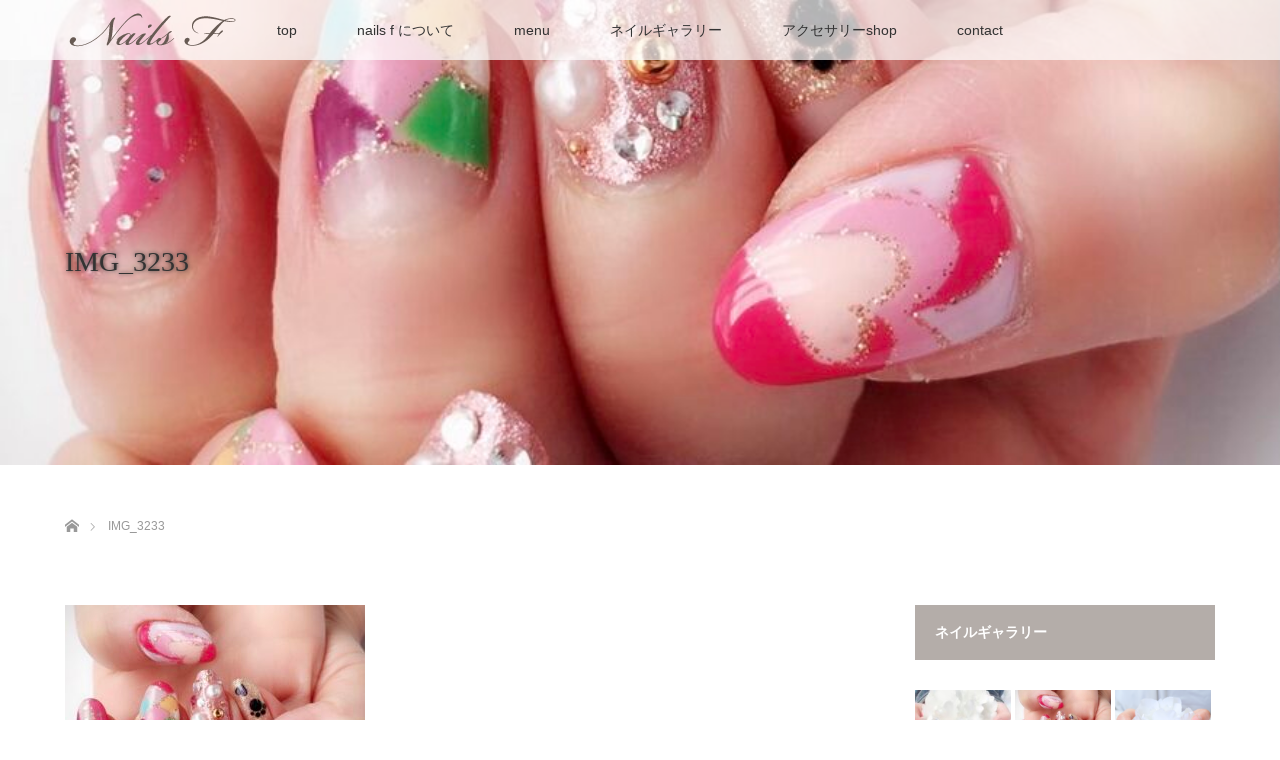

--- FILE ---
content_type: text/html; charset=UTF-8
request_url: https://nails-f.com/price-6600%E3%80%9C/img_3233
body_size: 11079
content:
<!DOCTYPE html>
<html class="pc" lang="ja">
<head>
<meta charset="UTF-8">
<!--[if IE]><meta http-equiv="X-UA-Compatible" content="IE=edge"><![endif]-->
<meta name="viewport" content="width=device-width">
<title>IMG_3233 | 岡崎市ネイルサロン「ネイルズエフ」｜nails-f</title>
<meta name="description" content="愛知県岡崎市のネイルサロンnails-fです。ネイルは特別なおしゃれではなく、日常に気軽に楽しめる指先のおしゃれです。「自分の手が好きになる」そんな日常のささやかな幸せのお手伝いをすることが私の幸せでもあります。緩やかな優雅な時間とともに指先のおしゃれをしてみてはいかがでしょうか？">
<link rel="pingback" href="https://nails-f.com/xmlrpc.php">
<meta name='robots' content='max-image-preview:large' />
<link rel="alternate" type="application/rss+xml" title="岡崎市ネイルサロン「ネイルズエフ」｜nails-f &raquo; フィード" href="https://nails-f.com/feed" />
<link rel="alternate" type="application/rss+xml" title="岡崎市ネイルサロン「ネイルズエフ」｜nails-f &raquo; コメントフィード" href="https://nails-f.com/comments/feed" />
<link rel="alternate" type="application/rss+xml" title="岡崎市ネイルサロン「ネイルズエフ」｜nails-f &raquo; IMG_3233 のコメントのフィード" href="https://nails-f.com/price-6600%e3%80%9c/img_3233/feed" />
<link rel="alternate" title="oEmbed (JSON)" type="application/json+oembed" href="https://nails-f.com/wp-json/oembed/1.0/embed?url=https%3A%2F%2Fnails-f.com%2Fprice-6600%25e3%2580%259c%2Fimg_3233" />
<link rel="alternate" title="oEmbed (XML)" type="text/xml+oembed" href="https://nails-f.com/wp-json/oembed/1.0/embed?url=https%3A%2F%2Fnails-f.com%2Fprice-6600%25e3%2580%259c%2Fimg_3233&#038;format=xml" />
<style id='wp-img-auto-sizes-contain-inline-css' type='text/css'>
img:is([sizes=auto i],[sizes^="auto," i]){contain-intrinsic-size:3000px 1500px}
/*# sourceURL=wp-img-auto-sizes-contain-inline-css */
</style>
<link rel='stylesheet' id='style-css' href='https://nails-f.com/wp-content/themes/lotus_tcd039/style.css?ver=2.2.1' type='text/css' media='all' />
<style id='wp-emoji-styles-inline-css' type='text/css'>

	img.wp-smiley, img.emoji {
		display: inline !important;
		border: none !important;
		box-shadow: none !important;
		height: 1em !important;
		width: 1em !important;
		margin: 0 0.07em !important;
		vertical-align: -0.1em !important;
		background: none !important;
		padding: 0 !important;
	}
/*# sourceURL=wp-emoji-styles-inline-css */
</style>
<style id='wp-block-library-inline-css' type='text/css'>
:root{--wp-block-synced-color:#7a00df;--wp-block-synced-color--rgb:122,0,223;--wp-bound-block-color:var(--wp-block-synced-color);--wp-editor-canvas-background:#ddd;--wp-admin-theme-color:#007cba;--wp-admin-theme-color--rgb:0,124,186;--wp-admin-theme-color-darker-10:#006ba1;--wp-admin-theme-color-darker-10--rgb:0,107,160.5;--wp-admin-theme-color-darker-20:#005a87;--wp-admin-theme-color-darker-20--rgb:0,90,135;--wp-admin-border-width-focus:2px}@media (min-resolution:192dpi){:root{--wp-admin-border-width-focus:1.5px}}.wp-element-button{cursor:pointer}:root .has-very-light-gray-background-color{background-color:#eee}:root .has-very-dark-gray-background-color{background-color:#313131}:root .has-very-light-gray-color{color:#eee}:root .has-very-dark-gray-color{color:#313131}:root .has-vivid-green-cyan-to-vivid-cyan-blue-gradient-background{background:linear-gradient(135deg,#00d084,#0693e3)}:root .has-purple-crush-gradient-background{background:linear-gradient(135deg,#34e2e4,#4721fb 50%,#ab1dfe)}:root .has-hazy-dawn-gradient-background{background:linear-gradient(135deg,#faaca8,#dad0ec)}:root .has-subdued-olive-gradient-background{background:linear-gradient(135deg,#fafae1,#67a671)}:root .has-atomic-cream-gradient-background{background:linear-gradient(135deg,#fdd79a,#004a59)}:root .has-nightshade-gradient-background{background:linear-gradient(135deg,#330968,#31cdcf)}:root .has-midnight-gradient-background{background:linear-gradient(135deg,#020381,#2874fc)}:root{--wp--preset--font-size--normal:16px;--wp--preset--font-size--huge:42px}.has-regular-font-size{font-size:1em}.has-larger-font-size{font-size:2.625em}.has-normal-font-size{font-size:var(--wp--preset--font-size--normal)}.has-huge-font-size{font-size:var(--wp--preset--font-size--huge)}.has-text-align-center{text-align:center}.has-text-align-left{text-align:left}.has-text-align-right{text-align:right}.has-fit-text{white-space:nowrap!important}#end-resizable-editor-section{display:none}.aligncenter{clear:both}.items-justified-left{justify-content:flex-start}.items-justified-center{justify-content:center}.items-justified-right{justify-content:flex-end}.items-justified-space-between{justify-content:space-between}.screen-reader-text{border:0;clip-path:inset(50%);height:1px;margin:-1px;overflow:hidden;padding:0;position:absolute;width:1px;word-wrap:normal!important}.screen-reader-text:focus{background-color:#ddd;clip-path:none;color:#444;display:block;font-size:1em;height:auto;left:5px;line-height:normal;padding:15px 23px 14px;text-decoration:none;top:5px;width:auto;z-index:100000}html :where(.has-border-color){border-style:solid}html :where([style*=border-top-color]){border-top-style:solid}html :where([style*=border-right-color]){border-right-style:solid}html :where([style*=border-bottom-color]){border-bottom-style:solid}html :where([style*=border-left-color]){border-left-style:solid}html :where([style*=border-width]){border-style:solid}html :where([style*=border-top-width]){border-top-style:solid}html :where([style*=border-right-width]){border-right-style:solid}html :where([style*=border-bottom-width]){border-bottom-style:solid}html :where([style*=border-left-width]){border-left-style:solid}html :where(img[class*=wp-image-]){height:auto;max-width:100%}:where(figure){margin:0 0 1em}html :where(.is-position-sticky){--wp-admin--admin-bar--position-offset:var(--wp-admin--admin-bar--height,0px)}@media screen and (max-width:600px){html :where(.is-position-sticky){--wp-admin--admin-bar--position-offset:0px}}

/*# sourceURL=wp-block-library-inline-css */
</style><style id='global-styles-inline-css' type='text/css'>
:root{--wp--preset--aspect-ratio--square: 1;--wp--preset--aspect-ratio--4-3: 4/3;--wp--preset--aspect-ratio--3-4: 3/4;--wp--preset--aspect-ratio--3-2: 3/2;--wp--preset--aspect-ratio--2-3: 2/3;--wp--preset--aspect-ratio--16-9: 16/9;--wp--preset--aspect-ratio--9-16: 9/16;--wp--preset--color--black: #000000;--wp--preset--color--cyan-bluish-gray: #abb8c3;--wp--preset--color--white: #ffffff;--wp--preset--color--pale-pink: #f78da7;--wp--preset--color--vivid-red: #cf2e2e;--wp--preset--color--luminous-vivid-orange: #ff6900;--wp--preset--color--luminous-vivid-amber: #fcb900;--wp--preset--color--light-green-cyan: #7bdcb5;--wp--preset--color--vivid-green-cyan: #00d084;--wp--preset--color--pale-cyan-blue: #8ed1fc;--wp--preset--color--vivid-cyan-blue: #0693e3;--wp--preset--color--vivid-purple: #9b51e0;--wp--preset--gradient--vivid-cyan-blue-to-vivid-purple: linear-gradient(135deg,rgb(6,147,227) 0%,rgb(155,81,224) 100%);--wp--preset--gradient--light-green-cyan-to-vivid-green-cyan: linear-gradient(135deg,rgb(122,220,180) 0%,rgb(0,208,130) 100%);--wp--preset--gradient--luminous-vivid-amber-to-luminous-vivid-orange: linear-gradient(135deg,rgb(252,185,0) 0%,rgb(255,105,0) 100%);--wp--preset--gradient--luminous-vivid-orange-to-vivid-red: linear-gradient(135deg,rgb(255,105,0) 0%,rgb(207,46,46) 100%);--wp--preset--gradient--very-light-gray-to-cyan-bluish-gray: linear-gradient(135deg,rgb(238,238,238) 0%,rgb(169,184,195) 100%);--wp--preset--gradient--cool-to-warm-spectrum: linear-gradient(135deg,rgb(74,234,220) 0%,rgb(151,120,209) 20%,rgb(207,42,186) 40%,rgb(238,44,130) 60%,rgb(251,105,98) 80%,rgb(254,248,76) 100%);--wp--preset--gradient--blush-light-purple: linear-gradient(135deg,rgb(255,206,236) 0%,rgb(152,150,240) 100%);--wp--preset--gradient--blush-bordeaux: linear-gradient(135deg,rgb(254,205,165) 0%,rgb(254,45,45) 50%,rgb(107,0,62) 100%);--wp--preset--gradient--luminous-dusk: linear-gradient(135deg,rgb(255,203,112) 0%,rgb(199,81,192) 50%,rgb(65,88,208) 100%);--wp--preset--gradient--pale-ocean: linear-gradient(135deg,rgb(255,245,203) 0%,rgb(182,227,212) 50%,rgb(51,167,181) 100%);--wp--preset--gradient--electric-grass: linear-gradient(135deg,rgb(202,248,128) 0%,rgb(113,206,126) 100%);--wp--preset--gradient--midnight: linear-gradient(135deg,rgb(2,3,129) 0%,rgb(40,116,252) 100%);--wp--preset--font-size--small: 13px;--wp--preset--font-size--medium: 20px;--wp--preset--font-size--large: 36px;--wp--preset--font-size--x-large: 42px;--wp--preset--spacing--20: 0.44rem;--wp--preset--spacing--30: 0.67rem;--wp--preset--spacing--40: 1rem;--wp--preset--spacing--50: 1.5rem;--wp--preset--spacing--60: 2.25rem;--wp--preset--spacing--70: 3.38rem;--wp--preset--spacing--80: 5.06rem;--wp--preset--shadow--natural: 6px 6px 9px rgba(0, 0, 0, 0.2);--wp--preset--shadow--deep: 12px 12px 50px rgba(0, 0, 0, 0.4);--wp--preset--shadow--sharp: 6px 6px 0px rgba(0, 0, 0, 0.2);--wp--preset--shadow--outlined: 6px 6px 0px -3px rgb(255, 255, 255), 6px 6px rgb(0, 0, 0);--wp--preset--shadow--crisp: 6px 6px 0px rgb(0, 0, 0);}:where(.is-layout-flex){gap: 0.5em;}:where(.is-layout-grid){gap: 0.5em;}body .is-layout-flex{display: flex;}.is-layout-flex{flex-wrap: wrap;align-items: center;}.is-layout-flex > :is(*, div){margin: 0;}body .is-layout-grid{display: grid;}.is-layout-grid > :is(*, div){margin: 0;}:where(.wp-block-columns.is-layout-flex){gap: 2em;}:where(.wp-block-columns.is-layout-grid){gap: 2em;}:where(.wp-block-post-template.is-layout-flex){gap: 1.25em;}:where(.wp-block-post-template.is-layout-grid){gap: 1.25em;}.has-black-color{color: var(--wp--preset--color--black) !important;}.has-cyan-bluish-gray-color{color: var(--wp--preset--color--cyan-bluish-gray) !important;}.has-white-color{color: var(--wp--preset--color--white) !important;}.has-pale-pink-color{color: var(--wp--preset--color--pale-pink) !important;}.has-vivid-red-color{color: var(--wp--preset--color--vivid-red) !important;}.has-luminous-vivid-orange-color{color: var(--wp--preset--color--luminous-vivid-orange) !important;}.has-luminous-vivid-amber-color{color: var(--wp--preset--color--luminous-vivid-amber) !important;}.has-light-green-cyan-color{color: var(--wp--preset--color--light-green-cyan) !important;}.has-vivid-green-cyan-color{color: var(--wp--preset--color--vivid-green-cyan) !important;}.has-pale-cyan-blue-color{color: var(--wp--preset--color--pale-cyan-blue) !important;}.has-vivid-cyan-blue-color{color: var(--wp--preset--color--vivid-cyan-blue) !important;}.has-vivid-purple-color{color: var(--wp--preset--color--vivid-purple) !important;}.has-black-background-color{background-color: var(--wp--preset--color--black) !important;}.has-cyan-bluish-gray-background-color{background-color: var(--wp--preset--color--cyan-bluish-gray) !important;}.has-white-background-color{background-color: var(--wp--preset--color--white) !important;}.has-pale-pink-background-color{background-color: var(--wp--preset--color--pale-pink) !important;}.has-vivid-red-background-color{background-color: var(--wp--preset--color--vivid-red) !important;}.has-luminous-vivid-orange-background-color{background-color: var(--wp--preset--color--luminous-vivid-orange) !important;}.has-luminous-vivid-amber-background-color{background-color: var(--wp--preset--color--luminous-vivid-amber) !important;}.has-light-green-cyan-background-color{background-color: var(--wp--preset--color--light-green-cyan) !important;}.has-vivid-green-cyan-background-color{background-color: var(--wp--preset--color--vivid-green-cyan) !important;}.has-pale-cyan-blue-background-color{background-color: var(--wp--preset--color--pale-cyan-blue) !important;}.has-vivid-cyan-blue-background-color{background-color: var(--wp--preset--color--vivid-cyan-blue) !important;}.has-vivid-purple-background-color{background-color: var(--wp--preset--color--vivid-purple) !important;}.has-black-border-color{border-color: var(--wp--preset--color--black) !important;}.has-cyan-bluish-gray-border-color{border-color: var(--wp--preset--color--cyan-bluish-gray) !important;}.has-white-border-color{border-color: var(--wp--preset--color--white) !important;}.has-pale-pink-border-color{border-color: var(--wp--preset--color--pale-pink) !important;}.has-vivid-red-border-color{border-color: var(--wp--preset--color--vivid-red) !important;}.has-luminous-vivid-orange-border-color{border-color: var(--wp--preset--color--luminous-vivid-orange) !important;}.has-luminous-vivid-amber-border-color{border-color: var(--wp--preset--color--luminous-vivid-amber) !important;}.has-light-green-cyan-border-color{border-color: var(--wp--preset--color--light-green-cyan) !important;}.has-vivid-green-cyan-border-color{border-color: var(--wp--preset--color--vivid-green-cyan) !important;}.has-pale-cyan-blue-border-color{border-color: var(--wp--preset--color--pale-cyan-blue) !important;}.has-vivid-cyan-blue-border-color{border-color: var(--wp--preset--color--vivid-cyan-blue) !important;}.has-vivid-purple-border-color{border-color: var(--wp--preset--color--vivid-purple) !important;}.has-vivid-cyan-blue-to-vivid-purple-gradient-background{background: var(--wp--preset--gradient--vivid-cyan-blue-to-vivid-purple) !important;}.has-light-green-cyan-to-vivid-green-cyan-gradient-background{background: var(--wp--preset--gradient--light-green-cyan-to-vivid-green-cyan) !important;}.has-luminous-vivid-amber-to-luminous-vivid-orange-gradient-background{background: var(--wp--preset--gradient--luminous-vivid-amber-to-luminous-vivid-orange) !important;}.has-luminous-vivid-orange-to-vivid-red-gradient-background{background: var(--wp--preset--gradient--luminous-vivid-orange-to-vivid-red) !important;}.has-very-light-gray-to-cyan-bluish-gray-gradient-background{background: var(--wp--preset--gradient--very-light-gray-to-cyan-bluish-gray) !important;}.has-cool-to-warm-spectrum-gradient-background{background: var(--wp--preset--gradient--cool-to-warm-spectrum) !important;}.has-blush-light-purple-gradient-background{background: var(--wp--preset--gradient--blush-light-purple) !important;}.has-blush-bordeaux-gradient-background{background: var(--wp--preset--gradient--blush-bordeaux) !important;}.has-luminous-dusk-gradient-background{background: var(--wp--preset--gradient--luminous-dusk) !important;}.has-pale-ocean-gradient-background{background: var(--wp--preset--gradient--pale-ocean) !important;}.has-electric-grass-gradient-background{background: var(--wp--preset--gradient--electric-grass) !important;}.has-midnight-gradient-background{background: var(--wp--preset--gradient--midnight) !important;}.has-small-font-size{font-size: var(--wp--preset--font-size--small) !important;}.has-medium-font-size{font-size: var(--wp--preset--font-size--medium) !important;}.has-large-font-size{font-size: var(--wp--preset--font-size--large) !important;}.has-x-large-font-size{font-size: var(--wp--preset--font-size--x-large) !important;}
/*# sourceURL=global-styles-inline-css */
</style>

<style id='classic-theme-styles-inline-css' type='text/css'>
/*! This file is auto-generated */
.wp-block-button__link{color:#fff;background-color:#32373c;border-radius:9999px;box-shadow:none;text-decoration:none;padding:calc(.667em + 2px) calc(1.333em + 2px);font-size:1.125em}.wp-block-file__button{background:#32373c;color:#fff;text-decoration:none}
/*# sourceURL=/wp-includes/css/classic-themes.min.css */
</style>
<link rel='stylesheet' id='contact-form-7-css' href='https://nails-f.com/wp-content/plugins/contact-form-7/includes/css/styles.css?ver=5.4' type='text/css' media='all' />
<link rel='stylesheet' id='tcd-maps-css' href='https://nails-f.com/wp-content/plugins/tcd-google-maps/admin.css?ver=6.9' type='text/css' media='all' />
<script type="text/javascript" src="https://nails-f.com/wp-includes/js/jquery/jquery.min.js?ver=3.7.1" id="jquery-core-js"></script>
<script type="text/javascript" src="https://nails-f.com/wp-includes/js/jquery/jquery-migrate.min.js?ver=3.4.1" id="jquery-migrate-js"></script>
<link rel="https://api.w.org/" href="https://nails-f.com/wp-json/" /><link rel="alternate" title="JSON" type="application/json" href="https://nails-f.com/wp-json/wp/v2/media/693" /><link rel="canonical" href="https://nails-f.com/price-6600%e3%80%9c/img_3233" />
<link rel='shortlink' href='https://nails-f.com/?p=693' />

<link rel="stylesheet" media="screen and (max-width:770px)" href="https://nails-f.com/wp-content/themes/lotus_tcd039/responsive.css?ver=2.2.1">
<link rel="stylesheet" href="https://nails-f.com/wp-content/themes/lotus_tcd039/css/footer-bar.css?ver=2.2.1">

<script src="https://nails-f.com/wp-content/themes/lotus_tcd039/js/jquery.easing.1.3.js?ver=2.2.1"></script>
<script src="https://nails-f.com/wp-content/themes/lotus_tcd039/js/jscript.js?ver=2.2.1"></script>
<script src="https://nails-f.com/wp-content/themes/lotus_tcd039/js/functions.js?ver=2.2.1"></script>
<script src="https://nails-f.com/wp-content/themes/lotus_tcd039/js/comment.js?ver=2.2.1"></script>

<style type="text/css">
body, input, textarea { font-family: Verdana, "Hiragino Kaku Gothic ProN", "ヒラギノ角ゴ ProN W3", "メイリオ", Meiryo, sans-serif; }
.rich_font { font-weight:500; font-family: "Times New Roman" , "游明朝" , "Yu Mincho" , "游明朝体" , "YuMincho" , "ヒラギノ明朝 Pro W3" , "Hiragino Mincho Pro" , "HiraMinProN-W3" , "HGS明朝E" , "ＭＳ Ｐ明朝" , "MS PMincho" , serif; }

body { font-size:15px; }

.pc #header .logo { font-size:21px; }
.mobile #header .logo { font-size:18px; }
.pc #header .desc { font-size:12px; }
#footer_logo .logo { font-size:40px; }
#footer_logo .desc { font-size:12px; }
.pc #header #logo_text_fixed .logo { font-size:21px; }

.index_box_list .image img, #index_blog_list li .image img, #related_post li a.image img, .styled_post_list1 .image img, #recent_news .image img{
  -webkit-transition: all 0.35s ease-in-out; -moz-transition: all 0.35s ease-in-out; transition: all 0.35s ease-in-out;
  -webkit-transform: scale(1); -moz-transform: scale(1); -ms-transform: scale(1); -o-transform: scale(1); transform: scale(1);
  -webkit-backface-visibility:hidden; backface-visibility:hidden;
}
.index_box_list .image a:hover img, #index_blog_list li .image:hover img, #related_post li a.image:hover img, .styled_post_list1 .image:hover img, #recent_news .image:hover img{
 -webkit-transform: scale(1.2); -moz-transform: scale(1.2); -ms-transform: scale(1.2); -o-transform: scale(1.2); transform: scale(1.2);
}

.pc .home #header_top{ background:rgba(255,255,255,1) }
.pc .home #global_menu{ background:rgba(255,255,255,0.7) }
.pc .header_fix #header{ background:rgba(255,255,255,1) }
	.pc .not_home #header{ background:rgba(255,255,255,0.7) }
.pc .not_home.header_fix2 #header{ background:rgba(255,255,255,1) }
.pc #global_menu > ul > li > a{ color:#333333; }

.pc #index_content2 .catchphrase .headline { font-size:40px; }
.pc #index_content2 .catchphrase .desc { font-size:15px; }

#post_title { font-size:30px; }
.post_content { font-size:15px; }

a:hover, #comment_header ul li a:hover, .pc #global_menu > ul > li.active > a, .pc #global_menu li.current-menu-item > a, .pc #global_menu > ul > li > a:hover, #header_logo .logo a:hover, #bread_crumb li.home a:hover:before, #bread_crumb li a:hover,
 .footer_menu li:first-child a, .footer_menu li:only-child a, #previous_next_post a:hover, .color_headline
  { color:#731B34; }

.pc #global_menu ul ul a, #return_top a, .next_page_link a:hover, .page_navi a:hover, .collapse_category_list li a:hover .count, .index_archive_link a:hover, .slick-arrow:hover, #header_logo_index .link:hover,
 #previous_next_page a:hover, .page_navi p.back a:hover, .collapse_category_list li a:hover .count, .mobile #global_menu li a:hover,
  #wp-calendar td a:hover, #wp-calendar #prev a:hover, #wp-calendar #next a:hover, .widget_search #search-btn input:hover, .widget_search #searchsubmit:hover, .side_widget.google_search #searchsubmit:hover,
   #submit_comment:hover, #comment_header ul li a:hover, #comment_header ul li.comment_switch_active a, #comment_header #comment_closed p, #post_pagination a:hover, #post_pagination p, a.menu_button:hover, .mobile .footer_menu a:hover, .mobile #footer_menu_bottom li a:hover
    { background-color:#731B34; }

.pc #global_menu ul ul a:hover, #return_top a:hover
 { background-color:#F6F1E5; }

.side_headline, #footer_address, #recent_news .headline, .page_navi span.current
 { background-color:#B4ADA9; }

#index_content1_top
 { background-color:#E3DCD6; }

#comment_textarea textarea:focus, #guest_info input:focus, #comment_header ul li a:hover, #comment_header ul li.comment_switch_active a, #comment_header #comment_closed p
 { border-color:#731B34; }

#comment_header ul li.comment_switch_active a:after, #comment_header #comment_closed p:after
 { border-color:#731B34 transparent transparent transparent; }

.collapse_category_list li a:before
 { border-color: transparent transparent transparent #731B34; }


  #site_loader_spinner { border:4px solid rgba(115,27,52,0.2); border-top-color:#731B34; }


</style>


<script type="text/javascript">
jQuery(document).ready(function($){
  $('a').not('a[href^="#"], a[href^="tel"], [href^="javascript:void(0);"], a[target="_blank"]').click(function(){
    var pass = $(this).attr("href");
    $('body').fadeOut();
    setTimeout(function(){
      location.href = pass;
    },300);
    return false;
  });
});
</script>


<style type="text/css"></style></head>
<body id="body" class="attachment wp-singular attachment-template-default attachmentid-693 attachment-jpeg wp-theme-lotus_tcd039 not_home elementor-default elementor-kit-11">

<div id="site_loader_overlay">
 <div id="site_loader_spinner"></div>
</div>

 <div id="header">
  <div id="header_top">
   <div id="header_logo">
    <div id="logo_image">
 <h1 class="logo">
  <a href="https://nails-f.com/" title="岡崎市ネイルサロン「ネイルズエフ」｜nails-f" data-label="岡崎市ネイルサロン「ネイルズエフ」｜nails-f"><img class="h_logo" src="https://nails-f.com/wp-content/uploads/2021/03/rogo1.png?1768696108" alt="岡崎市ネイルサロン「ネイルズエフ」｜nails-f" title="岡崎市ネイルサロン「ネイルズエフ」｜nails-f" /></a>
 </h1>
</div>
   </div>
  </div><!-- END #header_top -->
    <div id="header_bottom">
   <a href="#" class="menu_button"><span>menu</span></a>
   <div id="logo_image_fixed">
 <p class="logo"><a href="https://nails-f.com/" title="岡崎市ネイルサロン「ネイルズエフ」｜nails-f"><img class="s_logo" src="https://nails-f.com/wp-content/uploads/2021/05/rogo固定）.png?1768696108" alt="岡崎市ネイルサロン「ネイルズエフ」｜nails-f" title="岡崎市ネイルサロン「ネイルズエフ」｜nails-f" /></a></p>
</div>
   <div id="global_menu">
    <ul id="menu-%e3%82%b0%e3%83%ad%e3%83%bc%e3%83%90%e3%83%ab%e3%83%a1%e3%83%8b%e3%83%a5%e3%83%bc" class="menu"><li id="menu-item-28" class="menu-item menu-item-type-post_type menu-item-object-page menu-item-home menu-item-28"><a href="https://nails-f.com/">top</a></li>
<li id="menu-item-173" class="menu-item menu-item-type-post_type menu-item-object-page menu-item-173"><a href="https://nails-f.com/nails-f">nails f について</a></li>
<li id="menu-item-30" class="menu-item menu-item-type-post_type menu-item-object-page menu-item-30"><a href="https://nails-f.com/menu">menu</a></li>
<li id="menu-item-33" class="menu-item menu-item-type-post_type menu-item-object-page menu-item-has-children menu-item-33"><a href="https://nails-f.com/gallery">ネイルギャラリー</a>
<ul class="sub-menu">
	<li id="menu-item-89" class="menu-item menu-item-type-post_type menu-item-object-page menu-item-89"><a href="https://nails-f.com/price-4400%e3%80%9c">price 4,400〜</a></li>
	<li id="menu-item-84" class="menu-item menu-item-type-post_type menu-item-object-page menu-item-84"><a href="https://nails-f.com/price-5500%e3%80%9c">price 5,500〜</a></li>
	<li id="menu-item-87" class="menu-item menu-item-type-post_type menu-item-object-page menu-item-87"><a href="https://nails-f.com/price-6600%e3%80%9c">price 6,600〜</a></li>
</ul>
</li>
<li id="menu-item-31" class="menu-item menu-item-type-post_type menu-item-object-page menu-item-31"><a href="https://nails-f.com/shop">アクセサリーshop</a></li>
<li id="menu-item-29" class="menu-item menu-item-type-post_type menu-item-object-page menu-item-29"><a href="https://nails-f.com/contact">contact</a></li>
</ul>   </div>
  </div><!-- END #header_bottom -->
   </div><!-- END #header -->

    
 <div id="main_contents" class="clearfix">

<div id="header_image">
 <div class="image"><img src="https://nails-f.com/wp-content/uploads/2021/05/IMG_3233-881x320.jpg" title="" alt="" /></div>
 <div class="caption" style="text-shadow:0px 0px 4px #333333; color:#333333; ">
  <h2 class="title rich_font" style="font-size:28px;">IMG_3233</h2>
 </div>
</div>

<div id="bread_crumb">

<ul class="clearfix" itemscope itemtype="http://schema.org/BreadcrumbList">
 <li itemprop="itemListElement" itemscope itemtype="http://schema.org/ListItem" class="home"><a itemprop="item" href="https://nails-f.com/"><span itemprop="name">ホーム</span></a><meta itemprop="position" content="1" /></li>

 <li itemprop="itemListElement" itemscope itemtype="http://schema.org/ListItem" class="last"><span itemprop="name">IMG_3233</span><meta itemprop="position" content="2" /></li>

</ul>
</div>

<div id="main_col" class="clearfix">

  <div id="left_col">
 
 
 <div id="article">

  <div class="post_content clearfix">
   <p class="attachment"><a href='https://nails-f.com/wp-content/uploads/2021/05/IMG_3233.jpg'><img fetchpriority="high" decoding="async" width="300" height="300" src="https://nails-f.com/wp-content/uploads/2021/05/IMG_3233-300x300.jpg" class="attachment-medium size-medium" alt="" srcset="https://nails-f.com/wp-content/uploads/2021/05/IMG_3233-300x300.jpg 300w, https://nails-f.com/wp-content/uploads/2021/05/IMG_3233-150x150.jpg 150w, https://nails-f.com/wp-content/uploads/2021/05/IMG_3233-768x768.jpg 768w, https://nails-f.com/wp-content/uploads/2021/05/IMG_3233-200x200.jpg 200w, https://nails-f.com/wp-content/uploads/2021/05/IMG_3233-120x120.jpg 120w, https://nails-f.com/wp-content/uploads/2021/05/IMG_3233.jpg 881w" sizes="(max-width: 300px) 100vw, 300px" /></a></p>
     </div>

 </div><!-- END #article -->

 
  </div><!-- END #left_col -->
 
  <div id="side_col">
  <div class="side_widget clearfix widget_media_gallery" id="media_gallery-2">
<h3 class="side_headline"><span>ネイルギャラリー</span></h3>
		<style type="text/css">
			#gallery-1 {
				margin: auto;
			}
			#gallery-1 .gallery-item {
				float: left;
				margin-top: 10px;
				text-align: center;
				width: 33%;
			}
			#gallery-1 img {
				border: 2px solid #cfcfcf;
			}
			#gallery-1 .gallery-caption {
				margin-left: 0;
			}
			/* see gallery_shortcode() in wp-includes/media.php */
		</style>
		<div id='gallery-1' class='gallery galleryid-693 gallery-columns-3 gallery-size-thumbnail'><dl class='gallery-item'>
			<dt class='gallery-icon landscape'>
				<a href='https://nails-f.com/price-5500%e3%80%9c/img_3222'><img width="150" height="150" src="https://nails-f.com/wp-content/uploads/2021/05/IMG_3222-150x150.jpg" class="attachment-thumbnail size-thumbnail" alt="" decoding="async" loading="lazy" srcset="https://nails-f.com/wp-content/uploads/2021/05/IMG_3222-150x150.jpg 150w, https://nails-f.com/wp-content/uploads/2021/05/IMG_3222-300x300.jpg 300w, https://nails-f.com/wp-content/uploads/2021/05/IMG_3222-1024x1024.jpg 1024w, https://nails-f.com/wp-content/uploads/2021/05/IMG_3222-768x768.jpg 768w, https://nails-f.com/wp-content/uploads/2021/05/IMG_3222-200x200.jpg 200w, https://nails-f.com/wp-content/uploads/2021/05/IMG_3222-120x120.jpg 120w, https://nails-f.com/wp-content/uploads/2021/05/IMG_3222.jpg 1280w" sizes="auto, (max-width: 150px) 100vw, 150px" /></a>
			</dt></dl><dl class='gallery-item'>
			<dt class='gallery-icon landscape'>
				<a href='https://nails-f.com/price-6600%e3%80%9c/img_3233'><img width="150" height="150" src="https://nails-f.com/wp-content/uploads/2021/05/IMG_3233-150x150.jpg" class="attachment-thumbnail size-thumbnail" alt="" decoding="async" loading="lazy" srcset="https://nails-f.com/wp-content/uploads/2021/05/IMG_3233-150x150.jpg 150w, https://nails-f.com/wp-content/uploads/2021/05/IMG_3233-300x300.jpg 300w, https://nails-f.com/wp-content/uploads/2021/05/IMG_3233-768x768.jpg 768w, https://nails-f.com/wp-content/uploads/2021/05/IMG_3233-200x200.jpg 200w, https://nails-f.com/wp-content/uploads/2021/05/IMG_3233-120x120.jpg 120w, https://nails-f.com/wp-content/uploads/2021/05/IMG_3233.jpg 881w" sizes="auto, (max-width: 150px) 100vw, 150px" /></a>
			</dt></dl><dl class='gallery-item'>
			<dt class='gallery-icon landscape'>
				<a href='https://nails-f.com/gallery/attachment/2'><img width="150" height="150" src="https://nails-f.com/wp-content/uploads/2021/04/2-150x150.png" class="attachment-thumbnail size-thumbnail" alt="" decoding="async" loading="lazy" srcset="https://nails-f.com/wp-content/uploads/2021/04/2-150x150.png 150w, https://nails-f.com/wp-content/uploads/2021/04/2-200x200.png 200w, https://nails-f.com/wp-content/uploads/2021/04/2-120x120.png 120w" sizes="auto, (max-width: 150px) 100vw, 150px" /></a>
			</dt></dl><br style="clear: both" /><dl class='gallery-item'>
			<dt class='gallery-icon landscape'>
				<a href='https://nails-f.com/price-4400%e3%80%9c/img_3163'><img width="150" height="150" src="https://nails-f.com/wp-content/uploads/2021/05/IMG_3163-150x150.jpg" class="attachment-thumbnail size-thumbnail" alt="" decoding="async" loading="lazy" srcset="https://nails-f.com/wp-content/uploads/2021/05/IMG_3163-150x150.jpg 150w, https://nails-f.com/wp-content/uploads/2021/05/IMG_3163-300x300.jpg 300w, https://nails-f.com/wp-content/uploads/2021/05/IMG_3163-768x768.jpg 768w, https://nails-f.com/wp-content/uploads/2021/05/IMG_3163-200x200.jpg 200w, https://nails-f.com/wp-content/uploads/2021/05/IMG_3163-120x120.jpg 120w, https://nails-f.com/wp-content/uploads/2021/05/IMG_3163.jpg 1017w" sizes="auto, (max-width: 150px) 100vw, 150px" /></a>
			</dt></dl><dl class='gallery-item'>
			<dt class='gallery-icon landscape'>
				<a href='https://nails-f.com/price-5500%e3%80%9c/img_3213'><img width="150" height="150" src="https://nails-f.com/wp-content/uploads/2021/05/IMG_3213-150x150.jpg" class="attachment-thumbnail size-thumbnail" alt="" decoding="async" loading="lazy" srcset="https://nails-f.com/wp-content/uploads/2021/05/IMG_3213-150x150.jpg 150w, https://nails-f.com/wp-content/uploads/2021/05/IMG_3213-300x300.jpg 300w, https://nails-f.com/wp-content/uploads/2021/05/IMG_3213-768x768.jpg 768w, https://nails-f.com/wp-content/uploads/2021/05/IMG_3213-200x200.jpg 200w, https://nails-f.com/wp-content/uploads/2021/05/IMG_3213-120x120.jpg 120w, https://nails-f.com/wp-content/uploads/2021/05/IMG_3213.jpg 1006w" sizes="auto, (max-width: 150px) 100vw, 150px" /></a>
			</dt></dl><dl class='gallery-item'>
			<dt class='gallery-icon landscape'>
				<a href='https://nails-f.com/price-4400%e3%80%9c/img_3165'><img width="150" height="150" src="https://nails-f.com/wp-content/uploads/2021/05/IMG_3165-150x150.jpg" class="attachment-thumbnail size-thumbnail" alt="" decoding="async" loading="lazy" srcset="https://nails-f.com/wp-content/uploads/2021/05/IMG_3165-150x150.jpg 150w, https://nails-f.com/wp-content/uploads/2021/05/IMG_3165-300x300.jpg 300w, https://nails-f.com/wp-content/uploads/2021/05/IMG_3165-1024x1024.jpg 1024w, https://nails-f.com/wp-content/uploads/2021/05/IMG_3165-768x768.jpg 768w, https://nails-f.com/wp-content/uploads/2021/05/IMG_3165-200x200.jpg 200w, https://nails-f.com/wp-content/uploads/2021/05/IMG_3165-120x120.jpg 120w, https://nails-f.com/wp-content/uploads/2021/05/IMG_3165.jpg 1043w" sizes="auto, (max-width: 150px) 100vw, 150px" /></a>
			</dt></dl><br style="clear: both" />
		</div>
</div>
 </div>
 
</div><!-- END #main_col -->



 </div><!-- END #main_contents -->

<div id="footer_wrapper">
 <div id="footer_top">
  <div id="footer_top_inner">

   <!-- footer logo -->
   <div id="footer_logo">
    <div class="logo_area">
 <p class="logo"><a href="https://nails-f.com/" title="岡崎市ネイルサロン「ネイルズエフ」｜nails-f"><img class="f_logo" src="https://nails-f.com/wp-content/uploads/2021/04/rogoフッター.png?1768696108" alt="岡崎市ネイルサロン「ネイルズエフ」｜nails-f" title="岡崎市ネイルサロン「ネイルズエフ」｜nails-f" /></a></p>
</div>
   </div>

   <!-- footer menu -->
      <div id="footer_menu" class="clearfix">
        <div id="footer-menu1" class="footer_menu clearfix">
     <ul id="menu-top" class="menu"><li id="menu-item-140" class="menu-item menu-item-type-post_type menu-item-object-page menu-item-home menu-item-140"><a href="https://nails-f.com/">トップページ</a></li>
<li id="menu-item-174" class="menu-item menu-item-type-post_type menu-item-object-page menu-item-174"><a href="https://nails-f.com/nails-f">nails f について</a></li>
<li id="menu-item-784" class="menu-item menu-item-type-post_type menu-item-object-page menu-item-784"><a href="https://nails-f.com/shop">アクセサリーshop</a></li>
<li id="menu-item-141" class="menu-item menu-item-type-post_type menu-item-object-page menu-item-141"><a href="https://nails-f.com/contact">contact</a></li>
</ul>    </div>
            <div id="footer-menu2" class="footer_menu clearfix">
     <ul id="menu-about" class="menu"><li id="menu-item-148" class="menu-item menu-item-type-post_type menu-item-object-page menu-item-148"><a href="https://nails-f.com/menu">menu</a></li>
<li id="menu-item-147" class="menu-item menu-item-type-post_type menu-item-object-page menu-item-147"><a href="https://nails-f.com/gallery">ネイルギャラリー</a></li>
<li id="menu-item-143" class="menu-item menu-item-type-post_type menu-item-object-page menu-item-143"><a href="https://nails-f.com/price-4400%e3%80%9c">price 4,400〜</a></li>
<li id="menu-item-145" class="menu-item menu-item-type-post_type menu-item-object-page menu-item-145"><a href="https://nails-f.com/price-5500%e3%80%9c">price 5,500〜</a></li>
<li id="menu-item-144" class="menu-item menu-item-type-post_type menu-item-object-page menu-item-144"><a href="https://nails-f.com/price-6600%e3%80%9c">price 6,600〜</a></li>
</ul>    </div>
                       </div>
   

  </div><!-- END #footer_top_inner -->
 </div><!-- END #footer_top -->

    <p id="footer_address"><span class="mr10">ネイルサロン nails f</span>〒444-0878愛知県岡崎市竜美東1丁目3-29<span class="ml10">営業時間 9:00~18:00</span></p>
   
 <div id="footer_bottom">
  <div id="footer_bottom_inner" class="clearfix">
   <!-- social button -->
      <ul class="clearfix" id="footer_social_link">
                <li class="insta"><a class="target_blank" href="https://instagram.com/nailsf0810">Instagram</a></li>
                       </ul>
      <p id="copyright">Copyright &copy;&nbsp; <a href="https://nails-f.com/">岡崎市ネイルサロン「ネイルズエフ」｜nails-f</a></p>

  </div><!-- END #footer_bottom_inner -->
 </div><!-- END #footer_bottom -->
</div><!-- /footer_wrapper -->


 <div id="return_top">
  <a href="#body"><span>PAGE TOP</span></a>
 </div>


 <script>

 jQuery(window).bind("unload",function(){});

 jQuery(document).ready(function($){

  function after_load() {
   $('#site_loader_spinner').delay(300).addClass('fade_out');
   $('#site_loader_overlay').delay(600).addClass('fade_out');
   $('#site_loader_spinner').delay(600).fadeOut(100);
   $('#site_loader_overlay').delay(900).fadeOut(100);
        }


  $(window).load(function () {
    after_load();
  });
 
  $(function(){
    setTimeout(function(){
      if( $('#site_loader_overlay').is(':visible') ) {
        after_load();
      }
    }, 3000);
  });

 });
 </script>

 

<script type="speculationrules">
{"prefetch":[{"source":"document","where":{"and":[{"href_matches":"/*"},{"not":{"href_matches":["/wp-*.php","/wp-admin/*","/wp-content/uploads/*","/wp-content/*","/wp-content/plugins/*","/wp-content/themes/lotus_tcd039/*","/*\\?(.+)"]}},{"not":{"selector_matches":"a[rel~=\"nofollow\"]"}},{"not":{"selector_matches":".no-prefetch, .no-prefetch a"}}]},"eagerness":"conservative"}]}
</script>
<script type="text/javascript" src="https://nails-f.com/wp-includes/js/comment-reply.min.js?ver=6.9" id="comment-reply-js" async="async" data-wp-strategy="async" fetchpriority="low"></script>
<script type="text/javascript" src="https://nails-f.com/wp-includes/js/dist/hooks.min.js?ver=dd5603f07f9220ed27f1" id="wp-hooks-js"></script>
<script type="text/javascript" src="https://nails-f.com/wp-includes/js/dist/i18n.min.js?ver=c26c3dc7bed366793375" id="wp-i18n-js"></script>
<script type="text/javascript" id="wp-i18n-js-after">
/* <![CDATA[ */
wp.i18n.setLocaleData( { 'text direction\u0004ltr': [ 'ltr' ] } );
//# sourceURL=wp-i18n-js-after
/* ]]> */
</script>
<script type="text/javascript" src="https://nails-f.com/wp-includes/js/dist/url.min.js?ver=9e178c9516d1222dc834" id="wp-url-js"></script>
<script type="text/javascript" id="wp-api-fetch-js-translations">
/* <![CDATA[ */
( function( domain, translations ) {
	var localeData = translations.locale_data[ domain ] || translations.locale_data.messages;
	localeData[""].domain = domain;
	wp.i18n.setLocaleData( localeData, domain );
} )( "default", {"translation-revision-date":"2025-11-28 11:59:02+0000","generator":"GlotPress\/4.0.3","domain":"messages","locale_data":{"messages":{"":{"domain":"messages","plural-forms":"nplurals=1; plural=0;","lang":"ja_JP"},"Could not get a valid response from the server.":["\u30b5\u30fc\u30d0\u30fc\u304b\u3089\u6b63\u3057\u3044\u5fdc\u7b54\u304c\u3042\u308a\u307e\u305b\u3093\u3067\u3057\u305f\u3002"],"Unable to connect. Please check your Internet connection.":["\u63a5\u7d9a\u3067\u304d\u307e\u305b\u3093\u3002\u30a4\u30f3\u30bf\u30fc\u30cd\u30c3\u30c8\u63a5\u7d9a\u3092\u78ba\u8a8d\u3057\u3066\u304f\u3060\u3055\u3044\u3002"],"Media upload failed. If this is a photo or a large image, please scale it down and try again.":["\u30e1\u30c7\u30a3\u30a2\u306e\u30a2\u30c3\u30d7\u30ed\u30fc\u30c9\u306b\u5931\u6557\u3057\u307e\u3057\u305f\u3002 \u5199\u771f\u307e\u305f\u306f\u5927\u304d\u306a\u753b\u50cf\u306e\u5834\u5408\u306f\u3001\u7e2e\u5c0f\u3057\u3066\u3082\u3046\u4e00\u5ea6\u304a\u8a66\u3057\u304f\u3060\u3055\u3044\u3002"],"The response is not a valid JSON response.":["\u8fd4\u7b54\u304c\u6b63\u3057\u3044 JSON \u30ec\u30b9\u30dd\u30f3\u30b9\u3067\u306f\u3042\u308a\u307e\u305b\u3093\u3002"]}},"comment":{"reference":"wp-includes\/js\/dist\/api-fetch.js"}} );
//# sourceURL=wp-api-fetch-js-translations
/* ]]> */
</script>
<script type="text/javascript" src="https://nails-f.com/wp-includes/js/dist/api-fetch.min.js?ver=3a4d9af2b423048b0dee" id="wp-api-fetch-js"></script>
<script type="text/javascript" id="wp-api-fetch-js-after">
/* <![CDATA[ */
wp.apiFetch.use( wp.apiFetch.createRootURLMiddleware( "https://nails-f.com/wp-json/" ) );
wp.apiFetch.nonceMiddleware = wp.apiFetch.createNonceMiddleware( "4b27686f51" );
wp.apiFetch.use( wp.apiFetch.nonceMiddleware );
wp.apiFetch.use( wp.apiFetch.mediaUploadMiddleware );
wp.apiFetch.nonceEndpoint = "https://nails-f.com/wp-admin/admin-ajax.php?action=rest-nonce";
//# sourceURL=wp-api-fetch-js-after
/* ]]> */
</script>
<script type="text/javascript" src="https://nails-f.com/wp-includes/js/dist/vendor/wp-polyfill.min.js?ver=3.15.0" id="wp-polyfill-js"></script>
<script type="text/javascript" id="contact-form-7-js-extra">
/* <![CDATA[ */
var wpcf7 = [];
//# sourceURL=contact-form-7-js-extra
/* ]]> */
</script>
<script type="text/javascript" src="https://nails-f.com/wp-content/plugins/contact-form-7/includes/js/index.js?ver=5.4" id="contact-form-7-js"></script>
<script id="wp-emoji-settings" type="application/json">
{"baseUrl":"https://s.w.org/images/core/emoji/17.0.2/72x72/","ext":".png","svgUrl":"https://s.w.org/images/core/emoji/17.0.2/svg/","svgExt":".svg","source":{"concatemoji":"https://nails-f.com/wp-includes/js/wp-emoji-release.min.js?ver=6.9"}}
</script>
<script type="module">
/* <![CDATA[ */
/*! This file is auto-generated */
const a=JSON.parse(document.getElementById("wp-emoji-settings").textContent),o=(window._wpemojiSettings=a,"wpEmojiSettingsSupports"),s=["flag","emoji"];function i(e){try{var t={supportTests:e,timestamp:(new Date).valueOf()};sessionStorage.setItem(o,JSON.stringify(t))}catch(e){}}function c(e,t,n){e.clearRect(0,0,e.canvas.width,e.canvas.height),e.fillText(t,0,0);t=new Uint32Array(e.getImageData(0,0,e.canvas.width,e.canvas.height).data);e.clearRect(0,0,e.canvas.width,e.canvas.height),e.fillText(n,0,0);const a=new Uint32Array(e.getImageData(0,0,e.canvas.width,e.canvas.height).data);return t.every((e,t)=>e===a[t])}function p(e,t){e.clearRect(0,0,e.canvas.width,e.canvas.height),e.fillText(t,0,0);var n=e.getImageData(16,16,1,1);for(let e=0;e<n.data.length;e++)if(0!==n.data[e])return!1;return!0}function u(e,t,n,a){switch(t){case"flag":return n(e,"\ud83c\udff3\ufe0f\u200d\u26a7\ufe0f","\ud83c\udff3\ufe0f\u200b\u26a7\ufe0f")?!1:!n(e,"\ud83c\udde8\ud83c\uddf6","\ud83c\udde8\u200b\ud83c\uddf6")&&!n(e,"\ud83c\udff4\udb40\udc67\udb40\udc62\udb40\udc65\udb40\udc6e\udb40\udc67\udb40\udc7f","\ud83c\udff4\u200b\udb40\udc67\u200b\udb40\udc62\u200b\udb40\udc65\u200b\udb40\udc6e\u200b\udb40\udc67\u200b\udb40\udc7f");case"emoji":return!a(e,"\ud83e\u1fac8")}return!1}function f(e,t,n,a){let r;const o=(r="undefined"!=typeof WorkerGlobalScope&&self instanceof WorkerGlobalScope?new OffscreenCanvas(300,150):document.createElement("canvas")).getContext("2d",{willReadFrequently:!0}),s=(o.textBaseline="top",o.font="600 32px Arial",{});return e.forEach(e=>{s[e]=t(o,e,n,a)}),s}function r(e){var t=document.createElement("script");t.src=e,t.defer=!0,document.head.appendChild(t)}a.supports={everything:!0,everythingExceptFlag:!0},new Promise(t=>{let n=function(){try{var e=JSON.parse(sessionStorage.getItem(o));if("object"==typeof e&&"number"==typeof e.timestamp&&(new Date).valueOf()<e.timestamp+604800&&"object"==typeof e.supportTests)return e.supportTests}catch(e){}return null}();if(!n){if("undefined"!=typeof Worker&&"undefined"!=typeof OffscreenCanvas&&"undefined"!=typeof URL&&URL.createObjectURL&&"undefined"!=typeof Blob)try{var e="postMessage("+f.toString()+"("+[JSON.stringify(s),u.toString(),c.toString(),p.toString()].join(",")+"));",a=new Blob([e],{type:"text/javascript"});const r=new Worker(URL.createObjectURL(a),{name:"wpTestEmojiSupports"});return void(r.onmessage=e=>{i(n=e.data),r.terminate(),t(n)})}catch(e){}i(n=f(s,u,c,p))}t(n)}).then(e=>{for(const n in e)a.supports[n]=e[n],a.supports.everything=a.supports.everything&&a.supports[n],"flag"!==n&&(a.supports.everythingExceptFlag=a.supports.everythingExceptFlag&&a.supports[n]);var t;a.supports.everythingExceptFlag=a.supports.everythingExceptFlag&&!a.supports.flag,a.supports.everything||((t=a.source||{}).concatemoji?r(t.concatemoji):t.wpemoji&&t.twemoji&&(r(t.twemoji),r(t.wpemoji)))});
//# sourceURL=https://nails-f.com/wp-includes/js/wp-emoji-loader.min.js
/* ]]> */
</script>
</body>
</html>